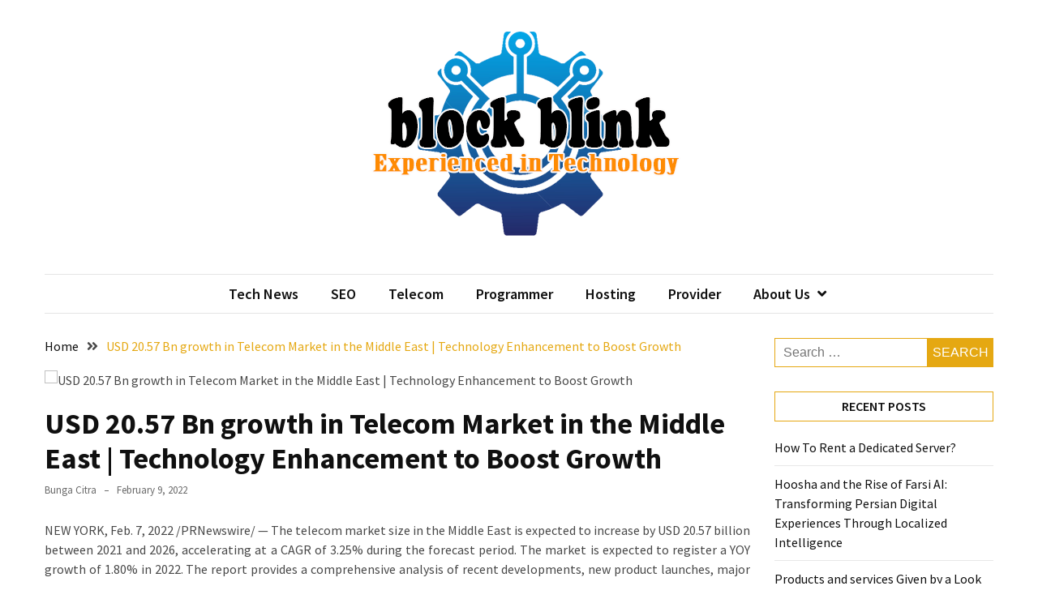

--- FILE ---
content_type: text/html; charset=UTF-8
request_url: https://blockblink.com/usd-20-57-bn-growth-in-telecom-market-in-the-middle-east-technology-enhancement-to-boost-growth.html
body_size: 16548
content:
<!doctype html>
<html lang="en-US">

<head>
  <meta charset="UTF-8">
  <meta name="viewport" content="width=device-width, initial-scale=1">
  <link rel="profile" href="https://gmpg.org/xfn/11">

  <title>USD 20.57 Bn growth in Telecom Market in the Middle East | Technology Enhancement to Boost Growth &#8211; block blink</title>
<meta name='robots' content='max-image-preview:large' />
<link rel='dns-prefetch' href='//fonts.googleapis.com' />
<link rel="alternate" type="application/rss+xml" title="block blink &raquo; Feed" href="https://blockblink.com/feed" />
<link rel="alternate" title="oEmbed (JSON)" type="application/json+oembed" href="https://blockblink.com/wp-json/oembed/1.0/embed?url=https%3A%2F%2Fblockblink.com%2Fusd-20-57-bn-growth-in-telecom-market-in-the-middle-east-technology-enhancement-to-boost-growth.html" />
<link rel="alternate" title="oEmbed (XML)" type="text/xml+oembed" href="https://blockblink.com/wp-json/oembed/1.0/embed?url=https%3A%2F%2Fblockblink.com%2Fusd-20-57-bn-growth-in-telecom-market-in-the-middle-east-technology-enhancement-to-boost-growth.html&#038;format=xml" />
<style id='wp-img-auto-sizes-contain-inline-css'>
img:is([sizes=auto i],[sizes^="auto," i]){contain-intrinsic-size:3000px 1500px}
/*# sourceURL=wp-img-auto-sizes-contain-inline-css */
</style>
<style id='wp-emoji-styles-inline-css'>

	img.wp-smiley, img.emoji {
		display: inline !important;
		border: none !important;
		box-shadow: none !important;
		height: 1em !important;
		width: 1em !important;
		margin: 0 0.07em !important;
		vertical-align: -0.1em !important;
		background: none !important;
		padding: 0 !important;
	}
/*# sourceURL=wp-emoji-styles-inline-css */
</style>
<style id='wp-block-library-inline-css'>
:root{--wp-block-synced-color:#7a00df;--wp-block-synced-color--rgb:122,0,223;--wp-bound-block-color:var(--wp-block-synced-color);--wp-editor-canvas-background:#ddd;--wp-admin-theme-color:#007cba;--wp-admin-theme-color--rgb:0,124,186;--wp-admin-theme-color-darker-10:#006ba1;--wp-admin-theme-color-darker-10--rgb:0,107,160.5;--wp-admin-theme-color-darker-20:#005a87;--wp-admin-theme-color-darker-20--rgb:0,90,135;--wp-admin-border-width-focus:2px}@media (min-resolution:192dpi){:root{--wp-admin-border-width-focus:1.5px}}.wp-element-button{cursor:pointer}:root .has-very-light-gray-background-color{background-color:#eee}:root .has-very-dark-gray-background-color{background-color:#313131}:root .has-very-light-gray-color{color:#eee}:root .has-very-dark-gray-color{color:#313131}:root .has-vivid-green-cyan-to-vivid-cyan-blue-gradient-background{background:linear-gradient(135deg,#00d084,#0693e3)}:root .has-purple-crush-gradient-background{background:linear-gradient(135deg,#34e2e4,#4721fb 50%,#ab1dfe)}:root .has-hazy-dawn-gradient-background{background:linear-gradient(135deg,#faaca8,#dad0ec)}:root .has-subdued-olive-gradient-background{background:linear-gradient(135deg,#fafae1,#67a671)}:root .has-atomic-cream-gradient-background{background:linear-gradient(135deg,#fdd79a,#004a59)}:root .has-nightshade-gradient-background{background:linear-gradient(135deg,#330968,#31cdcf)}:root .has-midnight-gradient-background{background:linear-gradient(135deg,#020381,#2874fc)}:root{--wp--preset--font-size--normal:16px;--wp--preset--font-size--huge:42px}.has-regular-font-size{font-size:1em}.has-larger-font-size{font-size:2.625em}.has-normal-font-size{font-size:var(--wp--preset--font-size--normal)}.has-huge-font-size{font-size:var(--wp--preset--font-size--huge)}.has-text-align-center{text-align:center}.has-text-align-left{text-align:left}.has-text-align-right{text-align:right}.has-fit-text{white-space:nowrap!important}#end-resizable-editor-section{display:none}.aligncenter{clear:both}.items-justified-left{justify-content:flex-start}.items-justified-center{justify-content:center}.items-justified-right{justify-content:flex-end}.items-justified-space-between{justify-content:space-between}.screen-reader-text{border:0;clip-path:inset(50%);height:1px;margin:-1px;overflow:hidden;padding:0;position:absolute;width:1px;word-wrap:normal!important}.screen-reader-text:focus{background-color:#ddd;clip-path:none;color:#444;display:block;font-size:1em;height:auto;left:5px;line-height:normal;padding:15px 23px 14px;text-decoration:none;top:5px;width:auto;z-index:100000}html :where(.has-border-color){border-style:solid}html :where([style*=border-top-color]){border-top-style:solid}html :where([style*=border-right-color]){border-right-style:solid}html :where([style*=border-bottom-color]){border-bottom-style:solid}html :where([style*=border-left-color]){border-left-style:solid}html :where([style*=border-width]){border-style:solid}html :where([style*=border-top-width]){border-top-style:solid}html :where([style*=border-right-width]){border-right-style:solid}html :where([style*=border-bottom-width]){border-bottom-style:solid}html :where([style*=border-left-width]){border-left-style:solid}html :where(img[class*=wp-image-]){height:auto;max-width:100%}:where(figure){margin:0 0 1em}html :where(.is-position-sticky){--wp-admin--admin-bar--position-offset:var(--wp-admin--admin-bar--height,0px)}@media screen and (max-width:600px){html :where(.is-position-sticky){--wp-admin--admin-bar--position-offset:0px}}

/*# sourceURL=wp-block-library-inline-css */
</style><style id='global-styles-inline-css'>
:root{--wp--preset--aspect-ratio--square: 1;--wp--preset--aspect-ratio--4-3: 4/3;--wp--preset--aspect-ratio--3-4: 3/4;--wp--preset--aspect-ratio--3-2: 3/2;--wp--preset--aspect-ratio--2-3: 2/3;--wp--preset--aspect-ratio--16-9: 16/9;--wp--preset--aspect-ratio--9-16: 9/16;--wp--preset--color--black: #000000;--wp--preset--color--cyan-bluish-gray: #abb8c3;--wp--preset--color--white: #ffffff;--wp--preset--color--pale-pink: #f78da7;--wp--preset--color--vivid-red: #cf2e2e;--wp--preset--color--luminous-vivid-orange: #ff6900;--wp--preset--color--luminous-vivid-amber: #fcb900;--wp--preset--color--light-green-cyan: #7bdcb5;--wp--preset--color--vivid-green-cyan: #00d084;--wp--preset--color--pale-cyan-blue: #8ed1fc;--wp--preset--color--vivid-cyan-blue: #0693e3;--wp--preset--color--vivid-purple: #9b51e0;--wp--preset--gradient--vivid-cyan-blue-to-vivid-purple: linear-gradient(135deg,rgb(6,147,227) 0%,rgb(155,81,224) 100%);--wp--preset--gradient--light-green-cyan-to-vivid-green-cyan: linear-gradient(135deg,rgb(122,220,180) 0%,rgb(0,208,130) 100%);--wp--preset--gradient--luminous-vivid-amber-to-luminous-vivid-orange: linear-gradient(135deg,rgb(252,185,0) 0%,rgb(255,105,0) 100%);--wp--preset--gradient--luminous-vivid-orange-to-vivid-red: linear-gradient(135deg,rgb(255,105,0) 0%,rgb(207,46,46) 100%);--wp--preset--gradient--very-light-gray-to-cyan-bluish-gray: linear-gradient(135deg,rgb(238,238,238) 0%,rgb(169,184,195) 100%);--wp--preset--gradient--cool-to-warm-spectrum: linear-gradient(135deg,rgb(74,234,220) 0%,rgb(151,120,209) 20%,rgb(207,42,186) 40%,rgb(238,44,130) 60%,rgb(251,105,98) 80%,rgb(254,248,76) 100%);--wp--preset--gradient--blush-light-purple: linear-gradient(135deg,rgb(255,206,236) 0%,rgb(152,150,240) 100%);--wp--preset--gradient--blush-bordeaux: linear-gradient(135deg,rgb(254,205,165) 0%,rgb(254,45,45) 50%,rgb(107,0,62) 100%);--wp--preset--gradient--luminous-dusk: linear-gradient(135deg,rgb(255,203,112) 0%,rgb(199,81,192) 50%,rgb(65,88,208) 100%);--wp--preset--gradient--pale-ocean: linear-gradient(135deg,rgb(255,245,203) 0%,rgb(182,227,212) 50%,rgb(51,167,181) 100%);--wp--preset--gradient--electric-grass: linear-gradient(135deg,rgb(202,248,128) 0%,rgb(113,206,126) 100%);--wp--preset--gradient--midnight: linear-gradient(135deg,rgb(2,3,129) 0%,rgb(40,116,252) 100%);--wp--preset--font-size--small: 13px;--wp--preset--font-size--medium: 20px;--wp--preset--font-size--large: 36px;--wp--preset--font-size--x-large: 42px;--wp--preset--spacing--20: 0.44rem;--wp--preset--spacing--30: 0.67rem;--wp--preset--spacing--40: 1rem;--wp--preset--spacing--50: 1.5rem;--wp--preset--spacing--60: 2.25rem;--wp--preset--spacing--70: 3.38rem;--wp--preset--spacing--80: 5.06rem;--wp--preset--shadow--natural: 6px 6px 9px rgba(0, 0, 0, 0.2);--wp--preset--shadow--deep: 12px 12px 50px rgba(0, 0, 0, 0.4);--wp--preset--shadow--sharp: 6px 6px 0px rgba(0, 0, 0, 0.2);--wp--preset--shadow--outlined: 6px 6px 0px -3px rgb(255, 255, 255), 6px 6px rgb(0, 0, 0);--wp--preset--shadow--crisp: 6px 6px 0px rgb(0, 0, 0);}:where(.is-layout-flex){gap: 0.5em;}:where(.is-layout-grid){gap: 0.5em;}body .is-layout-flex{display: flex;}.is-layout-flex{flex-wrap: wrap;align-items: center;}.is-layout-flex > :is(*, div){margin: 0;}body .is-layout-grid{display: grid;}.is-layout-grid > :is(*, div){margin: 0;}:where(.wp-block-columns.is-layout-flex){gap: 2em;}:where(.wp-block-columns.is-layout-grid){gap: 2em;}:where(.wp-block-post-template.is-layout-flex){gap: 1.25em;}:where(.wp-block-post-template.is-layout-grid){gap: 1.25em;}.has-black-color{color: var(--wp--preset--color--black) !important;}.has-cyan-bluish-gray-color{color: var(--wp--preset--color--cyan-bluish-gray) !important;}.has-white-color{color: var(--wp--preset--color--white) !important;}.has-pale-pink-color{color: var(--wp--preset--color--pale-pink) !important;}.has-vivid-red-color{color: var(--wp--preset--color--vivid-red) !important;}.has-luminous-vivid-orange-color{color: var(--wp--preset--color--luminous-vivid-orange) !important;}.has-luminous-vivid-amber-color{color: var(--wp--preset--color--luminous-vivid-amber) !important;}.has-light-green-cyan-color{color: var(--wp--preset--color--light-green-cyan) !important;}.has-vivid-green-cyan-color{color: var(--wp--preset--color--vivid-green-cyan) !important;}.has-pale-cyan-blue-color{color: var(--wp--preset--color--pale-cyan-blue) !important;}.has-vivid-cyan-blue-color{color: var(--wp--preset--color--vivid-cyan-blue) !important;}.has-vivid-purple-color{color: var(--wp--preset--color--vivid-purple) !important;}.has-black-background-color{background-color: var(--wp--preset--color--black) !important;}.has-cyan-bluish-gray-background-color{background-color: var(--wp--preset--color--cyan-bluish-gray) !important;}.has-white-background-color{background-color: var(--wp--preset--color--white) !important;}.has-pale-pink-background-color{background-color: var(--wp--preset--color--pale-pink) !important;}.has-vivid-red-background-color{background-color: var(--wp--preset--color--vivid-red) !important;}.has-luminous-vivid-orange-background-color{background-color: var(--wp--preset--color--luminous-vivid-orange) !important;}.has-luminous-vivid-amber-background-color{background-color: var(--wp--preset--color--luminous-vivid-amber) !important;}.has-light-green-cyan-background-color{background-color: var(--wp--preset--color--light-green-cyan) !important;}.has-vivid-green-cyan-background-color{background-color: var(--wp--preset--color--vivid-green-cyan) !important;}.has-pale-cyan-blue-background-color{background-color: var(--wp--preset--color--pale-cyan-blue) !important;}.has-vivid-cyan-blue-background-color{background-color: var(--wp--preset--color--vivid-cyan-blue) !important;}.has-vivid-purple-background-color{background-color: var(--wp--preset--color--vivid-purple) !important;}.has-black-border-color{border-color: var(--wp--preset--color--black) !important;}.has-cyan-bluish-gray-border-color{border-color: var(--wp--preset--color--cyan-bluish-gray) !important;}.has-white-border-color{border-color: var(--wp--preset--color--white) !important;}.has-pale-pink-border-color{border-color: var(--wp--preset--color--pale-pink) !important;}.has-vivid-red-border-color{border-color: var(--wp--preset--color--vivid-red) !important;}.has-luminous-vivid-orange-border-color{border-color: var(--wp--preset--color--luminous-vivid-orange) !important;}.has-luminous-vivid-amber-border-color{border-color: var(--wp--preset--color--luminous-vivid-amber) !important;}.has-light-green-cyan-border-color{border-color: var(--wp--preset--color--light-green-cyan) !important;}.has-vivid-green-cyan-border-color{border-color: var(--wp--preset--color--vivid-green-cyan) !important;}.has-pale-cyan-blue-border-color{border-color: var(--wp--preset--color--pale-cyan-blue) !important;}.has-vivid-cyan-blue-border-color{border-color: var(--wp--preset--color--vivid-cyan-blue) !important;}.has-vivid-purple-border-color{border-color: var(--wp--preset--color--vivid-purple) !important;}.has-vivid-cyan-blue-to-vivid-purple-gradient-background{background: var(--wp--preset--gradient--vivid-cyan-blue-to-vivid-purple) !important;}.has-light-green-cyan-to-vivid-green-cyan-gradient-background{background: var(--wp--preset--gradient--light-green-cyan-to-vivid-green-cyan) !important;}.has-luminous-vivid-amber-to-luminous-vivid-orange-gradient-background{background: var(--wp--preset--gradient--luminous-vivid-amber-to-luminous-vivid-orange) !important;}.has-luminous-vivid-orange-to-vivid-red-gradient-background{background: var(--wp--preset--gradient--luminous-vivid-orange-to-vivid-red) !important;}.has-very-light-gray-to-cyan-bluish-gray-gradient-background{background: var(--wp--preset--gradient--very-light-gray-to-cyan-bluish-gray) !important;}.has-cool-to-warm-spectrum-gradient-background{background: var(--wp--preset--gradient--cool-to-warm-spectrum) !important;}.has-blush-light-purple-gradient-background{background: var(--wp--preset--gradient--blush-light-purple) !important;}.has-blush-bordeaux-gradient-background{background: var(--wp--preset--gradient--blush-bordeaux) !important;}.has-luminous-dusk-gradient-background{background: var(--wp--preset--gradient--luminous-dusk) !important;}.has-pale-ocean-gradient-background{background: var(--wp--preset--gradient--pale-ocean) !important;}.has-electric-grass-gradient-background{background: var(--wp--preset--gradient--electric-grass) !important;}.has-midnight-gradient-background{background: var(--wp--preset--gradient--midnight) !important;}.has-small-font-size{font-size: var(--wp--preset--font-size--small) !important;}.has-medium-font-size{font-size: var(--wp--preset--font-size--medium) !important;}.has-large-font-size{font-size: var(--wp--preset--font-size--large) !important;}.has-x-large-font-size{font-size: var(--wp--preset--font-size--x-large) !important;}
/*# sourceURL=global-styles-inline-css */
</style>

<style id='classic-theme-styles-inline-css'>
/*! This file is auto-generated */
.wp-block-button__link{color:#fff;background-color:#32373c;border-radius:9999px;box-shadow:none;text-decoration:none;padding:calc(.667em + 2px) calc(1.333em + 2px);font-size:1.125em}.wp-block-file__button{background:#32373c;color:#fff;text-decoration:none}
/*# sourceURL=/wp-includes/css/classic-themes.min.css */
</style>
<link rel='stylesheet' id='contact-form-7-css' href='https://blockblink.com/wp-content/plugins/contact-form-7/includes/css/styles.css?ver=6.1.4' media='all' />
<link rel='stylesheet' id='wfpc-admin-css-css' href='https://blockblink.com/wp-content/plugins/wp-forms-puzzle-captcha/assets/css/wfpc-puzzle-captcha.css?ver=6.9' media='all' />
<link rel='stylesheet' id='ez-toc-css' href='https://blockblink.com/wp-content/plugins/easy-table-of-contents/assets/css/screen.min.css?ver=2.0.80' media='all' />
<style id='ez-toc-inline-css'>
div#ez-toc-container .ez-toc-title {font-size: 120%;}div#ez-toc-container .ez-toc-title {font-weight: 500;}div#ez-toc-container ul li , div#ez-toc-container ul li a {font-size: 95%;}div#ez-toc-container ul li , div#ez-toc-container ul li a {font-weight: 500;}div#ez-toc-container nav ul ul li {font-size: 90%;}.ez-toc-box-title {font-weight: bold; margin-bottom: 10px; text-align: center; text-transform: uppercase; letter-spacing: 1px; color: #666; padding-bottom: 5px;position:absolute;top:-4%;left:5%;background-color: inherit;transition: top 0.3s ease;}.ez-toc-box-title.toc-closed {top:-25%;}
.ez-toc-container-direction {direction: ltr;}.ez-toc-counter ul{counter-reset: item ;}.ez-toc-counter nav ul li a::before {content: counters(item, '.', decimal) '. ';display: inline-block;counter-increment: item;flex-grow: 0;flex-shrink: 0;margin-right: .2em; float: left; }.ez-toc-widget-direction {direction: ltr;}.ez-toc-widget-container ul{counter-reset: item ;}.ez-toc-widget-container nav ul li a::before {content: counters(item, '.', decimal) '. ';display: inline-block;counter-increment: item;flex-grow: 0;flex-shrink: 0;margin-right: .2em; float: left; }
/*# sourceURL=ez-toc-inline-css */
</style>
<link rel='stylesheet' id='google-font-css' href='//fonts.googleapis.com/css2?family=Source+Sans+Pro%3Awght%40400%3B600%3B700&#038;display=swap&#038;ver=1.0.0' media='all' />
<link rel='stylesheet' id='font-awesome-css' href='https://blockblink.com/wp-content/themes/blockwp/candidthemes/assets/vendor/font-awesome/all.min.css?ver=1.0.0' media='all' />
<link rel='stylesheet' id='blockwp-style-css' href='https://blockblink.com/wp-content/themes/blockwp/style.css?ver=1.0.0' media='all' />
<style id='blockwp-style-inline-css'>
:root { 
               --primary-color: #e5a812; 
            }.site-header-topbar  { 
                background-color: #fff1ce; 
            }
/*# sourceURL=blockwp-style-inline-css */
</style>
<script src="https://blockblink.com/wp-includes/js/jquery/jquery.min.js?ver=3.7.1" id="jquery-core-js"></script>
<script src="https://blockblink.com/wp-includes/js/jquery/jquery-migrate.min.js?ver=3.4.1" id="jquery-migrate-js"></script>
<link rel="https://api.w.org/" href="https://blockblink.com/wp-json/" /><link rel="alternate" title="JSON" type="application/json" href="https://blockblink.com/wp-json/wp/v2/posts/1592" /><link rel="EditURI" type="application/rsd+xml" title="RSD" href="https://blockblink.com/xmlrpc.php?rsd" />
<meta name="generator" content="WordPress 6.9" />
<link rel="canonical" href="https://blockblink.com/usd-20-57-bn-growth-in-telecom-market-in-the-middle-east-technology-enhancement-to-boost-growth.html" />
<link rel='shortlink' href='https://blockblink.com/?p=1592' />
<!-- FIFU:meta:begin:image -->
<meta property="og:image" content="https://s.yimg.com/uu/api/res/1.2/b1.JV23CgafJb5xHv0ukug--~B/aD0yMjU7dz00MDA7YXBwaWQ9eXRhY2h5b24-/https://media.zenfs.com/en/prnewswire.com/6c3acd8b2c26aac7c08c491cbaca02bc" />
<!-- FIFU:meta:end:image --><!-- FIFU:meta:begin:twitter -->
<meta name="twitter:card" content="summary_large_image" />
<meta name="twitter:title" content="USD 20.57 Bn growth in Telecom Market in the Middle East | Technology Enhancement to Boost Growth" />
<meta name="twitter:description" content="" />
<meta name="twitter:image" content="https://s.yimg.com/uu/api/res/1.2/b1.JV23CgafJb5xHv0ukug--~B/aD0yMjU7dz00MDA7YXBwaWQ9eXRhY2h5b24-/https://media.zenfs.com/en/prnewswire.com/6c3acd8b2c26aac7c08c491cbaca02bc" />
<!-- FIFU:meta:end:twitter --><!-- HFCM by 99 Robots - Snippet # 1: Google Console -->
<meta name="google-site-verification" content="z3_MtdE8a5OLqEXDy21Or-dlZZCprUPv2BoxLqV79tU" />
<!-- /end HFCM by 99 Robots -->
<!-- HFCM by 99 Robots - Snippet # 2: GSC2 -->
<meta name="google-site-verification" content="xg-5jtAuzYKAMVV8r9m7kDSvRr9HqK2mWqvOrtFEI3g" />
<!-- /end HFCM by 99 Robots -->
<!-- HFCM by 99 Robots - Snippet # 3: Getlinko -->
<meta name="getlinko-verify-code" content="getlinko-verify-f1f2a5f976f47a9c09066dfd2e3e995df79489dc"/>
<!-- /end HFCM by 99 Robots -->
		<style type="text/css">
			.site-title,
			.site-description {
				position: absolute;
				clip: rect(1px, 1px, 1px, 1px);
			}

					</style>
<link rel="icon" href="https://blockblink.com/wp-content/uploads/2023/07/cropped-BlockBlink-1-32x32.png" sizes="32x32" />
<link rel="icon" href="https://blockblink.com/wp-content/uploads/2023/07/cropped-BlockBlink-1-192x192.png" sizes="192x192" />
<link rel="apple-touch-icon" href="https://blockblink.com/wp-content/uploads/2023/07/cropped-BlockBlink-1-180x180.png" />
<meta name="msapplication-TileImage" content="https://blockblink.com/wp-content/uploads/2023/07/cropped-BlockBlink-1-270x270.png" />

<!-- FIFU:jsonld:begin -->
<script type="application/ld+json">{"@context":"https://schema.org","@type":"BlogPosting","headline":"USD 20.57 Bn growth in Telecom Market in the Middle East | Technology Enhancement to Boost Growth","url":"https://blockblink.com/usd-20-57-bn-growth-in-telecom-market-in-the-middle-east-technology-enhancement-to-boost-growth.html","mainEntityOfPage":"https://blockblink.com/usd-20-57-bn-growth-in-telecom-market-in-the-middle-east-technology-enhancement-to-boost-growth.html","image":[{"@type":"ImageObject","url":"https://s.yimg.com/uu/api/res/1.2/b1.JV23CgafJb5xHv0ukug--~B/aD0yMjU7dz00MDA7YXBwaWQ9eXRhY2h5b24-/https://media.zenfs.com/en/prnewswire.com/6c3acd8b2c26aac7c08c491cbaca02bc"}],"datePublished":"2022-02-09T20:20:49+00:00","dateModified":"2022-02-09T20:20:49+00:00","author":{"@type":"Person","name":"Bunga Citra","url":"https://blockblink.com/author/bunga-citra"}}</script>
<!-- FIFU:jsonld:end -->
		<style id="wp-custom-css">
			p { text-align: justify; }		</style>
		<link rel="preload" as="image" href="https://s.yimg.com/uu/api/res/1.2/b1.JV23CgafJb5xHv0ukug--~B/aD0yMjU7dz00MDA7YXBwaWQ9eXRhY2h5b24-/https://media.zenfs.com/en/prnewswire.com/6c3acd8b2c26aac7c08c491cbaca02bc"><link rel="preload" as="image" href="https://i.ibb.co/tDYwnPZ/Tech-Gadg-Web-SEOimers-31.jpg"><link rel="preload" as="image" href="https://i.ibb.co/XZrQJR5/Tech-Gadg-Web-SEOimers-39.jpg"><link rel="preload" as="image" href="https://i.ibb.co/8MZB7YZ/Tech-Gadg-Web-SEOimers-19.jpg"></head>





<body class="wp-singular post-template-default single single-post postid-1592 single-format-standard wp-custom-logo wp-theme-blockwp ct-sticky-sidebar">
          <a class='skip-link screen-reader-text' href='#ct-content-area'>
            Skip to content        </a>
                    <header id='masthead' class='site-header'>
            
            <div id='offcanvas-sidebar' class='offcanvas-sidenav'>
                <button class='close-btn'><i class='fa fa-times'></i></button>
                                    <div class="default-widgets">
                        
		<div class="widget widget_recent_entries">
		<h2 class="widgettitle">Recent Posts</h2>
		<ul>
											<li>
					<a href="https://blockblink.com/how-to-rent-a-dedicated-server.html">How To Rent a Dedicated Server?</a>
									</li>
											<li>
					<a href="https://blockblink.com/hoosha-and-the-rise-of-farsi-ai-transforming-persian-digital-experiences-through-localized-intelligence.html">Hoosha and the Rise of Farsi AI: Transforming Persian Digital Experiences Through Localized Intelligence</a>
									</li>
											<li>
					<a href="https://blockblink.com/products-and-services-given-by-a-look-for-motor-optimization-enterprise.html">Products and services Given by a Look for Motor Optimization Enterprise</a>
									</li>
											<li>
					<a href="https://blockblink.com/information-interaction-engineering-ict-definition-positive-aspects-and-disadvantages.html">Information Interaction Engineering (ICT) &#8211; Definition, Positive aspects And Disadvantages</a>
									</li>
											<li>
					<a href="https://blockblink.com/resisting-and-developing-improve-what-leaders-ought-to-know.html">Resisting and Developing Improve &#8211; What Leaders Ought to Know</a>
									</li>
					</ul>

		</div>                        <div class="widget widget_categories">
                            <h2 class="widget-title">Most Used Categories</h2>
                            <ul>
                                	<li class="cat-item cat-item-10"><a href="https://blockblink.com/category/tech-news">Tech News</a> (512)
</li>
	<li class="cat-item cat-item-9"><a href="https://blockblink.com/category/seo">SEO</a> (503)
</li>
	<li class="cat-item cat-item-13"><a href="https://blockblink.com/category/hosting">Hosting</a> (492)
</li>
	<li class="cat-item cat-item-12"><a href="https://blockblink.com/category/programmer">Programmer</a> (486)
</li>
	<li class="cat-item cat-item-11"><a href="https://blockblink.com/category/telecom">Telecom</a> (482)
</li>
	<li class="cat-item cat-item-1"><a href="https://blockblink.com/category/provider">Provider</a> (271)
</li>
	<li class="cat-item cat-item-1425"><a href="https://blockblink.com/category/socmed">SocMed</a> (213)
</li>
	<li class="cat-item cat-item-1512"><a href="https://blockblink.com/category/business">Business</a> (27)
</li>
	<li class="cat-item cat-item-4886"><a href="https://blockblink.com/category/technology">Technology</a> (21)
</li>
	<li class="cat-item cat-item-1752"><a href="https://blockblink.com/category/design-development">Design &amp; Development</a> (11)
</li>
                            </ul>
                        </div>
                    </div>
                            </div>
                <div id='page' class='site'>
                <a class='skip-link screen-reader-text' href='#ct-content-area'>
            Skip to content        </a>
                    <header id='masthead' class='site-header'>
                    <div class="site-main-header-wrapper">

                    <div class="site-main-header">
                <div class="container">
                    <div class="row">
                                            <div class="col-sm-1-4 mbl-hide">
                                                    </div>
                                            <div class="col-sm-1-2">
                            <div class="site-branding">
                                <a href="https://blockblink.com/" class="custom-logo-link" rel="home"><img width="500" height="272" src="https://blockblink.com/wp-content/uploads/2023/11/cropped-Blockblinks.png" class="custom-logo" alt="block blink" decoding="async" fetchpriority="high" srcset="https://blockblink.com/wp-content/uploads/2023/11/cropped-Blockblinks.png 500w, https://blockblink.com/wp-content/uploads/2023/11/cropped-Blockblinks-300x163.png 300w" sizes="(max-width: 500px) 100vw, 500px" /></a>                                    <p class="site-title"><a href="https://blockblink.com/" rel="home">block blink</a></p>
                                                                    <p class="site-description">Experienced in technology</p>
                                                            </div><!-- .site-branding -->
                        </div>
                                            <div class="col-sm-1-4 text-right mbl-hide">
                                                    </div>
                                        </div>
                </div>
            </div> <!-- .main-header -->
            <div class="menu-wrapper">
            <div class="container">
                <div class="container-inner" id="ct-menu-container">
                                    <div class="ct-mobile-top-menu-wrapper">
                                                <div class="menu-toggle-wrapper text-right">

                            <button class="menu-toggle" id="ct-menu-toggle" aria-controls="primary-menu" aria-expanded="false">
                                <i class="fas fa-bars"></i>
                            </button>
                        </div>
                                        </div>
                                    <nav id="site-navigation" class="main-navigation">
                        <ul id="primary-menu" class="menu"><li id="menu-item-8013" class="menu-item menu-item-type-taxonomy menu-item-object-category menu-item-8013"><a href="https://blockblink.com/category/tech-news">Tech News</a></li>
<li id="menu-item-47" class="menu-item menu-item-type-taxonomy menu-item-object-category menu-item-47"><a href="https://blockblink.com/category/seo">SEO</a></li>
<li id="menu-item-49" class="menu-item menu-item-type-taxonomy menu-item-object-category current-post-ancestor current-menu-parent current-post-parent menu-item-49"><a href="https://blockblink.com/category/telecom">Telecom</a></li>
<li id="menu-item-50" class="menu-item menu-item-type-taxonomy menu-item-object-category menu-item-50"><a href="https://blockblink.com/category/programmer">Programmer</a></li>
<li id="menu-item-51" class="menu-item menu-item-type-taxonomy menu-item-object-category menu-item-51"><a href="https://blockblink.com/category/hosting">Hosting</a></li>
<li id="menu-item-8011" class="menu-item menu-item-type-taxonomy menu-item-object-category menu-item-8011"><a href="https://blockblink.com/category/provider">Provider</a></li>
<li id="menu-item-31" class="menu-item menu-item-type-post_type menu-item-object-page menu-item-has-children menu-item-31"><a href="https://blockblink.com/about-us">About Us</a>
<ul class="sub-menu">
	<li id="menu-item-32" class="menu-item menu-item-type-post_type menu-item-object-page menu-item-32"><a href="https://blockblink.com/advertise-here">Advertise Here</a></li>
	<li id="menu-item-33" class="menu-item menu-item-type-post_type menu-item-object-page menu-item-33"><a href="https://blockblink.com/contact-us">Contact Us</a></li>
	<li id="menu-item-34" class="menu-item menu-item-type-post_type menu-item-object-page menu-item-34"><a href="https://blockblink.com/privacy-policy">Privacy Policy</a></li>
	<li id="menu-item-35" class="menu-item menu-item-type-post_type menu-item-object-page menu-item-35"><a href="https://blockblink.com/sitemap">Sitemap</a></li>
</ul>
</li>
<li class="nav-item ct-nav-item"><a class="nav-link close_nav" href="#"><i class="fa fa-times"></i></a></li></ul>                    </nav><!-- #site-navigation -->
                    
                </div>
            </div>
        </div> <!-- .menu-wrapper -->
            </div> <!-- .site-main-header-wrapper -->
            </header><!-- #masthead -->
        
  <div id="ct-content-area" class="ct-site-content-wrapper ct-right-sidebar ct-enable-underline"><div class="ct-inner-content-area">
	<div class="container">
		<div class="row">

			<main id="primary" class="site-main col-sm-2-3 col-lg-3-4">

				
<article id="post-1592" class="post-1592 post type-post status-publish format-standard has-post-thumbnail hentry category-telecom tag-boost tag-east tag-enhancement tag-growth tag-market tag-middle tag-technology tag-telecom tag-usd">
	<div class="card-item card-media-aside">
		                <div class="blockwp-breadcrumb-wrapper">
                    <div class='breadcrumbs init-animate clearfix'><div id='blockwp-breadcrumbs' class='clearfix'><div role="navigation" aria-label="Breadcrumbs" class="breadcrumb-trail breadcrumbs" itemprop="breadcrumb"><ul class="trail-items" itemscope itemtype="http://schema.org/BreadcrumbList"><meta name="numberOfItems" content="2" /><meta name="itemListOrder" content="Ascending" /><li itemprop="itemListElement" itemscope itemtype="http://schema.org/ListItem" class="trail-item trail-begin"><a href="https://blockblink.com" rel="home" itemprop="item"><span itemprop="name">Home</span></a><meta itemprop="position" content="1" /></li><li itemprop="itemListElement" itemscope itemtype="http://schema.org/ListItem" class="trail-item trail-end"><a href="https://blockblink.com/usd-20-57-bn-growth-in-telecom-market-in-the-middle-east-technology-enhancement-to-boost-growth.html" itemprop="item"><span itemprop="name">USD 20.57 Bn growth in Telecom Market in the Middle East | Technology Enhancement to Boost Growth</span></a><meta itemprop="position" content="2" /></li></ul></div></div></div>                </div>

				<div class="post-thumbnail">
					<img post-id="1592" fifu-featured="1" src="https://s.yimg.com/uu/api/res/1.2/b1.JV23CgafJb5xHv0ukug--~B/aD0yMjU7dz00MDA7YXBwaWQ9eXRhY2h5b24-/https://media.zenfs.com/en/prnewswire.com/6c3acd8b2c26aac7c08c491cbaca02bc" class="attachment-post-thumbnail size-post-thumbnail wp-post-image" alt="USD 20.57 Bn growth in Telecom Market in the Middle East | Technology Enhancement to Boost Growth" title="USD 20.57 Bn growth in Telecom Market in the Middle East | Technology Enhancement to Boost Growth" title="USD 20.57 Bn growth in Telecom Market in the Middle East | Technology Enhancement to Boost Growth" decoding="async" />				</div><!-- .post-thumbnail -->

					<div class="card-body">
			<header class="entry-header">
				<h1 class="entry-title">USD 20.57 Bn growth in Telecom Market in the Middle East | Technology Enhancement to Boost Growth</h1>					<div class="entry-meta">
						<span class="byline"> <span class="author vcard"><a class="url fn n" href="https://blockblink.com/author/bunga-citra">Bunga Citra</a></span></span><span class="posted-on"><a href="https://blockblink.com/usd-20-57-bn-growth-in-telecom-market-in-the-middle-east-technology-enhancement-to-boost-growth.html" rel="bookmark"><time class="entry-date published updated" datetime="2022-02-09T20:20:49+00:00">February 9, 2022</time></a></span>					</div><!-- .entry-meta -->
							</header><!-- .entry-header -->
			<div class="entry-content">
				<div>
<p><span class="xn-location">NEW YORK</span>, <span class="xn-chron">Feb. 7, 2022</span> /PRNewswire/ &#8212; The telecom market size in the <span class="xn-location">Middle East</span> is expected to increase by <span class="xn-money">USD 20.57 billion</span> between 2021 and 2026, accelerating at a CAGR of 3.25% during the forecast period. The market is expected to register a YOY growth of 1.80% in 2022. The report provides a comprehensive analysis of recent developments, new product launches, major revenue-generating segments, and market behavior across geographies.</p>
<figure class="caas-figure">
<div class="caas-figure-with-pb" style="max-height: 225px">
<div>
<div class="caas-img-container caas-img-loader" style="padding-bottom:56%;"><a rel="nofollow noopener" target="_blank" class="link" href="https://mma.prnewswire.com/media/1740482/IRTNTR71970.html" title="" data-ylk=""><img decoding="async" class="caas-img caas-lazy" alt="Attractive Opportunities with Telecom Market in Middle East by Transmission and Geography - Forecast and Analysis 2022-2026" src="https://s.yimg.com/ny/api/res/1.2/UXwMNmbPDvyQlOyje1TFcQ--/YXBwaWQ9aGlnaGxhbmRlcjt3PTcwNTtoPTM5Nw--/https://s.yimg.com/uu/api/res/1.2/b1.JV23CgafJb5xHv0ukug--~B/aD0yMjU7dz00MDA7YXBwaWQ9eXRhY2h5b24-/https://media.zenfs.com/en/prnewswire.com/6c3acd8b2c26aac7c08c491cbaca02bc"/><noscript><img decoding="async" alt="Attractive Opportunities with Telecom Market in Middle East by Transmission and Geography - Forecast and Analysis 2022-2026" src="https://s.yimg.com/ny/api/res/1.2/UXwMNmbPDvyQlOyje1TFcQ--/YXBwaWQ9aGlnaGxhbmRlcjt3PTcwNTtoPTM5Nw--/https://s.yimg.com/uu/api/res/1.2/b1.JV23CgafJb5xHv0ukug--~B/aD0yMjU7dz00MDA7YXBwaWQ9eXRhY2h5b24-/https://media.zenfs.com/en/prnewswire.com/6c3acd8b2c26aac7c08c491cbaca02bc" class="caas-img"/></noscript></a></div>
</div>
</div>
<p><figcaption class="caption-collapse">Attractive Opportunities with Telecom Market in Middle East by Transmission and Geography &#8211; Forecast and Analysis 2022-2026</figcaption></p>
</figure>
<p>Get a detailed analysis of the exact growth variance, market size, and YOY growth rates by buying our full report.<br /><b><u><a rel="nofollow noopener" target="_blank" href="https://www.technavio.com/talk-to-us?report=IRTNTR71970&amp;type=sample&amp;rfs=epd&amp;src=report&amp;utm_source=prnewswire&amp;utm_medium=pressrelease&amp;utm_campaign=T41_DS_wk6_2022_004_rfs1&amp;utm_content=IRTNTR71970" data-ylk="slk:Download a Free Sample" class="link ">Download a Free Sample</a></u></b> before purchasing</p>
<p><b>Telecom Market in <span class="xn-location">Middle East</span>: Growth Drivers</b></p>
<p>The report identifies technology enhancement as one of the major factors driving the growth of the market. Technological advances in the telecom industry are helping businesses to reevaluate and reorganize their operations to compete in the market. For example, telecom companies are leveraging digital media channels to boost customer satisfaction and revenue. The adoption of the latest technologies is also enabling telecom service providers to track clients&#8217; requirements and provide better services. Such developments are crucial in driving the growth of the market.</p>
<p>In addition, increase in global mobile data traffic and bandwidth requirements and growing investments in smart city projects will further accelerate the growth of the market. However, compatibility issues, rise in network attacks and online security threats, and data privacy and security concerns will reduce the growth potential in the market.</p>
<p><b>Telecom Market in <span class="xn-location">Middle East</span>: Segmentation Analysis</b></p>
<p>The <b><u><a rel="nofollow noopener" target="_blank" href="https://www.technavio.com/report/telecom-market-industry-in-middle-east-analysis?utm_source=prnewswire&amp;utm_medium=pressrelease&amp;utm_campaign=T41_DS_wk6_2022_004_report&amp;utm_content=IRTNTR71970" data-ylk="slk:Telecom Market in Middle East" class="link ">Telecom Market in <span class="xn-location">Middle East</span></a></u></b> is segmented by transmission (wireless transmission and wireline transmission) and geography (<span class="xn-location">Saudi Arabia</span>, UAE, and the Rest of <span class="xn-location">Middle East</span>).</p>
<p>By transmission, the wireless transmission segment is expected to create significant revenue in the market during the forecast period. The rising demand for faster and more dependable communication technologies is driving the growth of the segment. In addition, the increasing deployment of 4G services and rising investments in 5G technologies will further fuel the growth of the segment.</p>
<p><button class="link caas-button collapse-button" aria-label="" title="" data-ylk="elm:readmore;slk:Story continues">Story continues</button></p>
<p>This report also presents a detailed picture of the market growth across countries such as <span class="xn-location">Saudi Arabia</span>, UAE, and the Rest of <span class="xn-location">Middle East</span> by the way of study, synthesis, and summation of data from multiple sources by an analysis of key parameters</p>
<p><b><u><a rel="nofollow noopener" target="_blank" href="https://www.technavio.com/talk-to-us?report=IRTNTR71970&amp;type=sample&amp;rfs=epd&amp;src=report&amp;utm_source=prnewswire&amp;utm_medium=pressrelease&amp;utm_campaign=T41_DS_wk6_2022_004_rfs2&amp;utm_content=IRTNTR71970" data-ylk="slk:Download a Free Sample" class="link ">Download a Free Sample</a></u></b> to identify key revenue-generating segments, regions, and other factors influencing the market growth.</p>
<p><b>Telecom Market in <span class="xn-location">Middle East</span>: Companies Mentioned</b></p>
<p>The market is fragmented due to the presence of a number of regional and international players. Vendors are focusing on adopting various organic and inorganic strategies to stay competitive in the market. Technavio has identified Bahrain Telecommunications Co., Emirates Integrated Telecommunications Co., ETISALAT GROUP, Oman Telecommunications Co., Ooredoo Group, Orange SA, Saudi Telecom Co., VEON Ltd., Vodafone Group Plc, and Zain Group as key players based on their customer base, experience, product portfolio, geographical presence, R&amp;D expenses, revenues, and volumes.</p>
<p><b>Bahrain Telecommunications Co.:</b> The company offers telecom services such as fixed and wireless telecommunication services.</p>
<p><b>Emirates Integrated Telecommunications Co.:</b> The company offers telecom services such as fixed and mobile telephony, and broadband connectivity services.</p>
<p><b>ETISALAT GROUP:</b> The company offers telecom services such as Business First Plus and Business Xtreme.</p>
<p><b>Oman Telecommunications Co.:</b> The company offers telecom services such as Hayyak.</p>
<p><b>Ooredoo Group:</b> The company offers telecom services such as landline, mobile, cable television, and Internet connection service.</p>
<p><b><i><u><a rel="nofollow noopener" target="_blank" href="https://live.technavio.com/direct_payment_lite?link=OTIxNTU%3D&amp;sku=IRTNTR71970&amp;utm_source=prnewswire&amp;utm_medium=pressrelease&amp;utm_campaign=T41_DS_wk6_2022_004_subscription&amp;utm_content=IRTNTR71970" data-ylk="slk:Subscribe to our &quot;Lite Plan&quot; billed annually at USD 3000" class="link ">Subscribe to our &#8220;Lite Plan&#8221; billed annually at <span class="xn-money">USD 3000</span></a></u></i></b><b><i> to join a community, who are eligible to view 3 reports monthly and download 3 reports annually.</i></b></p>
<p><b>Related Reports:<br /><u><a rel="nofollow noopener" target="_blank" href="https://www.technavio.com/talk-to-us?report=IRTNTR72019&amp;type=sample&amp;rfs=epd&amp;src=report&amp;utm_source=prnewswire&amp;utm_medium=pressrelease&amp;utm_campaign=T41_DS_wk6_2022_004_rfs_rr1&amp;utm_content=IRTNTR71970" data-ylk="slk:Network Function Virtualization Market by End-user and Geography - Forecast and Analysis 2021-2025" class="link ">Network Function Virtualization Market by End-user and Geography &#8211; Forecast and Analysis 2021-2025</a></u></b></p>
<p><b><u><a rel="nofollow noopener" target="_blank" href="https://www.technavio.com/talk-to-us?report=IRTNTR71475&amp;type=sample&amp;rfs=epd&amp;src=report&amp;utm_source=prnewswire&amp;utm_medium=pressrelease&amp;utm_campaign=T41_DS_wk6_2022_004_rfs_rr2&amp;utm_content=IRTNTR71970" data-ylk="slk:Telecom Expense Management Software Market by Deployment and Geography - Forecast and Analysis 2021-2025" class="link ">Telecom Expense Management Software Market by Deployment and Geography &#8211; Forecast and Analysis 2021-2025</a></u></b></p>
<div class="caas-table">
<table>
<tbody>
<tr class="">
<td style="BORDER-TOP:1pt;BORDER-RIGHT:1pt;VERTICAL-ALIGN:BOTTOM;BORDER-BOTTOM:1pt;TEXT-ALIGN:CENTER;PADDING-LEFT:0.50em;BORDER-LEFT:1pt;PADDING-RIGHT:0.50em;" colspan="2">
<p><span><b>Telecom Market in Middle East Scope</b></span></p>
</td>
</tr>
<tr class="">
<td style="VERTICAL-ALIGN:BOTTOM;PADDING-LEFT:0.50em;PADDING-RIGHT:0.50em;">
<p><span>Report Coverage</span></p>
</td>
<td style="VERTICAL-ALIGN:BOTTOM;PADDING-LEFT:0.50em;BORDER-LEFT:1pt;PADDING-RIGHT:0.50em;">
<p><span>Details</span></p>
</td>
</tr>
<tr class="">
<td style="BORDER-TOP:1pt;VERTICAL-ALIGN:BOTTOM;PADDING-LEFT:0.50em;PADDING-RIGHT:0.50em;">
<p><span>Page number</span></p>
</td>
<td style="BORDER-TOP:1pt;VERTICAL-ALIGN:BOTTOM;PADDING-LEFT:0.50em;BORDER-LEFT:1pt;PADDING-RIGHT:0.50em;">
<p><span>120</span></p>
</td>
</tr>
<tr class="">
<td style="BORDER-TOP:1pt;VERTICAL-ALIGN:BOTTOM;PADDING-LEFT:0.50em;PADDING-RIGHT:0.50em;">
<p><span>Base year</span></p>
</td>
<td style="BORDER-TOP:1pt;VERTICAL-ALIGN:BOTTOM;PADDING-LEFT:0.50em;BORDER-LEFT:1pt;PADDING-RIGHT:0.50em;">
<p><span>2021</span></p>
</td>
</tr>
<tr class="">
<td style="BORDER-TOP:1pt;VERTICAL-ALIGN:BOTTOM;PADDING-LEFT:0.50em;PADDING-RIGHT:0.50em;">
<p><span>Forecast period</span></p>
</td>
<td style="BORDER-TOP:1pt;VERTICAL-ALIGN:BOTTOM;PADDING-LEFT:0.50em;BORDER-LEFT:1pt;PADDING-RIGHT:0.50em;">
<p><span>2022-2026</span></p>
</td>
</tr>
<tr class="">
<td style="BORDER-TOP:1pt;VERTICAL-ALIGN:BOTTOM;PADDING-LEFT:0.50em;PADDING-RIGHT:0.50em;">
<p><span>Growth momentum &amp; CAGR</span></p>
</td>
<td style="BORDER-TOP:1pt;VERTICAL-ALIGN:BOTTOM;PADDING-LEFT:0.50em;BORDER-LEFT:1pt;PADDING-RIGHT:0.50em;">
<p><span>Accelerate at a CAGR of 3.25%</span></p>
</td>
</tr>
<tr class="">
<td style="BORDER-TOP:1pt;VERTICAL-ALIGN:BOTTOM;PADDING-LEFT:0.50em;PADDING-RIGHT:0.50em;">
<p><span>Market growth 2022-2026</span></p>
</td>
<td style="BORDER-TOP:1pt;VERTICAL-ALIGN:BOTTOM;PADDING-LEFT:0.50em;BORDER-LEFT:1pt;PADDING-RIGHT:0.50em;">
<p><span>USD 20.57 billion</span></p>
</td>
</tr>
<tr class="">
<td style="BORDER-TOP:1pt;VERTICAL-ALIGN:BOTTOM;PADDING-LEFT:0.50em;PADDING-RIGHT:0.50em;">
<p><span>Market structure</span></p>
</td>
<td style="BORDER-TOP:1pt;VERTICAL-ALIGN:BOTTOM;PADDING-LEFT:0.50em;BORDER-LEFT:1pt;PADDING-RIGHT:0.50em;">
<p><span>Fragmented</span></p>
</td>
</tr>
<tr class="">
<td style="BORDER-TOP:1pt;VERTICAL-ALIGN:BOTTOM;PADDING-LEFT:0.50em;PADDING-RIGHT:0.50em;">
<p><span>YoY growth (%)</span></p>
</td>
<td style="BORDER-TOP:1pt;VERTICAL-ALIGN:BOTTOM;PADDING-LEFT:0.50em;BORDER-LEFT:1pt;PADDING-RIGHT:0.50em;">
<p><span>1.80</span></p>
</td>
</tr>
<tr class="">
<td style="BORDER-TOP:1pt;VERTICAL-ALIGN:BOTTOM;PADDING-LEFT:0.50em;PADDING-RIGHT:0.50em;">
<p><span>Regional analysis</span></p>
</td>
<td style="BORDER-TOP:1pt;VERTICAL-ALIGN:BOTTOM;PADDING-LEFT:0.50em;BORDER-LEFT:1pt;PADDING-RIGHT:0.50em;">
<p><span>Saudi Arabia, UAE, and the Rest of Middle East</span></p>
</td>
</tr>
<tr class="">
<td style="BORDER-TOP:1pt;VERTICAL-ALIGN:BOTTOM;PADDING-LEFT:0.50em;PADDING-RIGHT:0.50em;">
<p><span>Performing market contribution</span></p>
</td>
<td style="BORDER-TOP:1pt;VERTICAL-ALIGN:BOTTOM;PADDING-LEFT:0.50em;BORDER-LEFT:1pt;PADDING-RIGHT:0.50em;">
<p><span>UAE at 39%</span></p>
</td>
</tr>
<tr class="">
<td style="BORDER-TOP:1pt;VERTICAL-ALIGN:BOTTOM;PADDING-LEFT:0.50em;PADDING-RIGHT:0.50em;">
<p><span>Key consumer countries</span></p>
</td>
<td style="BORDER-TOP:1pt;VERTICAL-ALIGN:BOTTOM;PADDING-LEFT:0.50em;BORDER-LEFT:1pt;PADDING-RIGHT:0.50em;">
<p><span>Saudi Arabia</span></p>
</td>
</tr>
<tr class="">
<td style="BORDER-TOP:1pt;VERTICAL-ALIGN:BOTTOM;PADDING-LEFT:0.50em;PADDING-RIGHT:0.50em;">
<p><span>Competitive landscape</span></p>
</td>
<td style="BORDER-TOP:1pt;VERTICAL-ALIGN:BOTTOM;PADDING-LEFT:0.50em;BORDER-LEFT:1pt;PADDING-RIGHT:0.50em;">
<p><span>Leading companies, competitive strategies, consumer engagement scope</span></p>
</td>
</tr>
<tr class="">
<td style="BORDER-TOP:1pt;VERTICAL-ALIGN:MIDDLE;PADDING-LEFT:0.50em;PADDING-RIGHT:0.50em;">
<p><span>Companies profiled</span></p>
</td>
<td style="BORDER-TOP:1pt;VERTICAL-ALIGN:BOTTOM;PADDING-LEFT:0.50em;BORDER-LEFT:1pt;PADDING-RIGHT:0.50em;">
<p><span>Bahrain Telecommunications Co., Emirates Integrated Telecommunications Co., ETISALAT GROUP, Oman Telecommunications Co., Ooredoo Group, Orange SA, Saudi Telecom Co., VEON Ltd., Vodafone Group Plc, and Zain Group</span></p>
</td>
</tr>
<tr class="">
<td style="BORDER-TOP:1pt;VERTICAL-ALIGN:MIDDLE;PADDING-LEFT:0.50em;PADDING-RIGHT:0.50em;">
<p><span>Market Dynamics</span></p>
</td>
<td style="BORDER-TOP:1pt;VERTICAL-ALIGN:BOTTOM;PADDING-LEFT:0.50em;BORDER-LEFT:1pt;PADDING-RIGHT:0.50em;">
<p><span>Parent market analysis, Market growth inducers and obstacles, Fast-growing and slow-growing segment analysis, COVID-19 impact and future consumer dynamics, market condition analysis for the forecast period, </span></p>
</td>
</tr>
<tr class="">
<td style="BORDER-TOP:1pt;VERTICAL-ALIGN:MIDDLE;PADDING-LEFT:0.50em;PADDING-RIGHT:0.50em;">
<p><span>Customization purview</span></p>
</td>
<td style="BORDER-TOP:1pt;VERTICAL-ALIGN:BOTTOM;PADDING-LEFT:0.50em;BORDER-LEFT:1pt;PADDING-RIGHT:0.50em;">
<p><span>If our report has not included the data that you are looking for, you can reach out to our analysts and get segments customized.</span></p>
</td>
</tr>
</tbody>
</table>
</div>
<p><b>About Us</b><br />Technavio is a leading global technology research and advisory company. Their research and analysis focuses on emerging market trends and provides actionable insights to help businesses identify market opportunities and develop effective strategies to optimize their market positions. With over 500 specialized analysts, Technavio&#8217;s report library consists of more than 17,000 reports and counting, covering 800 technologies, spanning across 50 countries. Their client base consists of enterprises of all sizes, including more than 100 Fortune 500 companies. This growing client base relies on Technavio&#8217;s comprehensive coverage, extensive research, and actionable market insights to identify opportunities in existing and potential markets and assess their competitive positions within changing market scenarios.</p>
<p><b>Contact</b><br />Technavio Research<br /><span class="xn-person">Jesse Maida</span><br />Media &amp; Marketing Executive<br />US: +1 844 364 1100<br />UK: +44 203 893 3200<br />Email: <u><a href="/cdn-cgi/l/email-protection" class="__cf_email__" data-cfemail="fb969e9f929abb8f9e9893959a8d9294d5989496">[email&#160;protected]</a></u><br />Website: <u><a rel="nofollow noopener" target="_blank" href="https://www.technavio.com/?utm_source=pressrelease&amp;utm_medium=bw&amp;utm_campaign=t35_week05_2020_cotact_us&amp;utm_content=IRTNTR71970" data-ylk="slk:www.technavio.com/" class="link ">www.technavio.com/</a></u></p>
<figure class="caas-figure">
<div class="caas-figure-with-pb" style="max-height: 400px">
<div>
<div class="caas-img-container caas-img-loader" style="padding-bottom:100%;"><a rel="nofollow noopener" target="_blank" class="link" href="https://mma.prnewswire.com/media/1441766/Technavio_Logo.html" title="" data-ylk=""><img decoding="async" class="caas-img caas-lazy" alt="Technavio (PRNewsfoto/Technavio)" src="https://s.yimg.com/ny/api/res/1.2/0liQ8mpVdN9p8TwXniowpQ--/YXBwaWQ9aGlnaGxhbmRlcjt3PTcwNTtoPTcwNQ--/https://s.yimg.com/uu/api/res/1.2/YuhnROlPiVG.gY8nQZJJlA--~B/aD00MDA7dz00MDA7YXBwaWQ9eXRhY2h5b24-/https://media.zenfs.com/en/prnewswire.com/9a1f52fd409007e8476f0f8ed1044916"/><noscript><img decoding="async" alt="Technavio (PRNewsfoto/Technavio)" src="https://s.yimg.com/ny/api/res/1.2/0liQ8mpVdN9p8TwXniowpQ--/YXBwaWQ9aGlnaGxhbmRlcjt3PTcwNTtoPTcwNQ--/https://s.yimg.com/uu/api/res/1.2/YuhnROlPiVG.gY8nQZJJlA--~B/aD00MDA7dz00MDA7YXBwaWQ9eXRhY2h5b24-/https://media.zenfs.com/en/prnewswire.com/9a1f52fd409007e8476f0f8ed1044916" class="caas-img"/></noscript></a></div>
</div>
</div>
<p><figcaption class="caption-collapse">Technavio (PRNewsfoto/Technavio)</figcaption></p>
</figure>
<figure class="caas-figure">
<div class="caas-img-container caas-img-loader" style="height:16px;width:100%;"><img decoding="async" class="caas-img caas-lazy has-preview has-width" alt="Cision" src="https://s.yimg.com/ny/api/res/1.2/DiycWBxgWHvqF7dsrFjILg--/YXBwaWQ9aGlnaGxhbmRlcjt3PTM2O2g9MzY-/https://s.yimg.com/uu/api/res/1.2/qWYvdG4W9QK68xT4183rfQ--~B/aD0xNjt3PTE2O2FwcGlkPXl0YWNoeW9u/https://media.zenfs.com/en/prnewswire.com/297719ec5ba22a27f9cba763f68d8933" height="16" width="16"/><noscript><img decoding="async" alt="Cision" src="https://s.yimg.com/ny/api/res/1.2/DiycWBxgWHvqF7dsrFjILg--/YXBwaWQ9aGlnaGxhbmRlcjt3PTM2O2g9MzY-/https://s.yimg.com/uu/api/res/1.2/qWYvdG4W9QK68xT4183rfQ--~B/aD0xNjt3PTE2O2FwcGlkPXl0YWNoeW9u/https://media.zenfs.com/en/prnewswire.com/297719ec5ba22a27f9cba763f68d8933" height="16" width="16" class="caas-img has-width"/></noscript></div>
<p><figcaption class="caption-collapse">Cision</figcaption></p>
</figure>
<p>View original content to download multimedia:<a rel="nofollow noopener" target="_blank" href="https://www.prnewswire.com/news-releases/usd-20-57-bn-growth-in-telecom-market-in-the-middle-east--technology-enhancement-to-boost-growth--technavio-301475692.html" data-ylk="slk:https://www.prnewswire.com/news-releases/usd-20-57-bn-growth-in-telecom-market-in-the-middle-east--technology-enhancement-to-boost-growth--technavio-301475692.html" class="link ">https://www.prnewswire.com/news-releases/usd-20-57-bn-growth-in-telecom-market-in-the-middle-east&#8211;technology-enhancement-to-boost-growth&#8211;technavio-301475692.html</a></p>
<p>SOURCE Technavio</p>
</div>
<p>https://finance.yahoo.com/news/usd-20-57-bn-growth-150000922.html</p>
			</div><!-- .entry-content -->
							<footer class="entry-footer">
					<span class="tags-links"><i class="fa fa-folder-open"></i> <a href="https://blockblink.com/tag/boost" rel="tag">Boost</a>, <a href="https://blockblink.com/tag/east" rel="tag">East</a>, <a href="https://blockblink.com/tag/enhancement" rel="tag">Enhancement</a>, <a href="https://blockblink.com/tag/growth" rel="tag">Growth</a>, <a href="https://blockblink.com/tag/market" rel="tag">Market</a>, <a href="https://blockblink.com/tag/middle" rel="tag">Middle</a>, <a href="https://blockblink.com/tag/technology" rel="tag">Technology</a>, <a href="https://blockblink.com/tag/telecom" rel="tag">Telecom</a>, <a href="https://blockblink.com/tag/usd" rel="tag">USD</a></span>				</footer><!-- .entry-footer -->
					</div>

	</div> <!-- .card-item -->
</article><!-- #post-1592 -->
	<nav class="navigation post-navigation" aria-label="Posts">
		<h2 class="screen-reader-text">Post navigation</h2>
		<div class="nav-links"><div class="nav-previous"><a href="https://blockblink.com/deepmind-says-its-new-ai-coding-engine-is-as-good-as-an-average-human-programmer.html" rel="prev"><span class="nav-subtitle">Previous:</span> <span class="nav-title">DeepMind says its new AI coding engine is as good as an average human programmer</span></a></div><div class="nav-next"><a href="https://blockblink.com/how-to-improve-seo-results-with-ai-based-search-engine-modeling.html" rel="next"><span class="nav-subtitle">Next:</span> <span class="nav-title">How To Improve SEO Results With AI-Based Search Engine Modeling</span></a></div></div>
	</nav>                <div class="related-posts">
                                            <h2>
                            Related Posts                        </h2>
                    
                                            <div class="rel-post-list">
                            <div class="row">
                                                                    <div class="col-sm-1-3 rel-post-wrap">
                                                                                    <div class="img-wrapper">
                                                <a href="https://blockblink.com/information-interaction-engineering-ict-definition-positive-aspects-and-disadvantages.html">
                                                    <img post-id="5780" fifu-featured="1" src="https://i.ibb.co/tDYwnPZ/Tech-Gadg-Web-SEOimers-31.jpg" class="attachment-blockwp-medium size-blockwp-medium wp-post-image" alt="Information Interaction Engineering (ICT) &#8211; Definition, Positive aspects And Disadvantages" title="Information Interaction Engineering (ICT) &#8211; Definition, Positive aspects And Disadvantages" title="Information Interaction Engineering (ICT) &#8211; Definition, Positive aspects And Disadvantages" decoding="async" loading="lazy" />                                                </a>
                                            </div>
                                                                                <div class="rel-post-content">
                                            <div class="entry-title">
                                                <h3>
                                                    <a href="https://blockblink.com/information-interaction-engineering-ict-definition-positive-aspects-and-disadvantages.html">
                                                        Information Interaction Engineering (ICT) &#8211; Definition, Positive aspects And Disadvantages                                                    </a>
                                                </h3>
                                            </div>
                                                                                        <div class="entry-meta">
                                                <span class="posted-on"><a href="https://blockblink.com/information-interaction-engineering-ict-definition-positive-aspects-and-disadvantages.html" rel="bookmark"><time class="entry-date published" datetime="2024-12-25T12:57:27+00:00">December 25, 2024</time><time class="updated" datetime="2023-03-24T07:00:32+00:00">March 24, 2023</time></a></span><span class="byline"> <span class="author vcard"><a class="url fn n" href="https://blockblink.com/author/bunga-citra">Bunga Citra</a></span></span>                                            </div>
                                        </div>
                                    </div>
                                    <!-- .rel-post-wrap -->
                                                                    <div class="col-sm-1-3 rel-post-wrap">
                                                                                    <div class="img-wrapper">
                                                <a href="https://blockblink.com/quality-of-assistance-procedures-for-ip-networks.html">
                                                    <img post-id="5084" fifu-featured="1" src="https://i.ibb.co/XZrQJR5/Tech-Gadg-Web-SEOimers-39.jpg" class="attachment-blockwp-medium size-blockwp-medium wp-post-image" alt="Quality of Assistance Procedures for IP Networks" title="Quality of Assistance Procedures for IP Networks" title="Quality of Assistance Procedures for IP Networks" decoding="async" loading="lazy" />                                                </a>
                                            </div>
                                                                                <div class="rel-post-content">
                                            <div class="entry-title">
                                                <h3>
                                                    <a href="https://blockblink.com/quality-of-assistance-procedures-for-ip-networks.html">
                                                        Quality of Assistance Procedures for IP Networks                                                    </a>
                                                </h3>
                                            </div>
                                                                                        <div class="entry-meta">
                                                <span class="posted-on"><a href="https://blockblink.com/quality-of-assistance-procedures-for-ip-networks.html" rel="bookmark"><time class="entry-date published" datetime="2024-12-22T14:02:36+00:00">December 22, 2024</time><time class="updated" datetime="2023-03-24T07:00:30+00:00">March 24, 2023</time></a></span><span class="byline"> <span class="author vcard"><a class="url fn n" href="https://blockblink.com/author/bunga-citra">Bunga Citra</a></span></span>                                            </div>
                                        </div>
                                    </div>
                                    <!-- .rel-post-wrap -->
                                                                    <div class="col-sm-1-3 rel-post-wrap">
                                                                                    <div class="img-wrapper">
                                                <a href="https://blockblink.com/omid-shekarchian-and-the-voip-revolution.html">
                                                    <img post-id="4204" fifu-featured="1" src="https://i.ibb.co/8MZB7YZ/Tech-Gadg-Web-SEOimers-19.jpg" class="attachment-blockwp-medium size-blockwp-medium wp-post-image" alt="Omid Shekarchian and the VoIP Revolution" title="Omid Shekarchian and the VoIP Revolution" title="Omid Shekarchian and the VoIP Revolution" decoding="async" loading="lazy" />                                                </a>
                                            </div>
                                                                                <div class="rel-post-content">
                                            <div class="entry-title">
                                                <h3>
                                                    <a href="https://blockblink.com/omid-shekarchian-and-the-voip-revolution.html">
                                                        Omid Shekarchian and the VoIP Revolution                                                    </a>
                                                </h3>
                                            </div>
                                                                                        <div class="entry-meta">
                                                <span class="posted-on"><a href="https://blockblink.com/omid-shekarchian-and-the-voip-revolution.html" rel="bookmark"><time class="entry-date published" datetime="2024-12-22T13:06:31+00:00">December 22, 2024</time><time class="updated" datetime="2023-03-24T07:00:31+00:00">March 24, 2023</time></a></span><span class="byline"> <span class="author vcard"><a class="url fn n" href="https://blockblink.com/author/bunga-citra">Bunga Citra</a></span></span>                                            </div>
                                        </div>
                                    </div>
                                    <!-- .rel-post-wrap -->
                                                            </div>
                        </div>

                                    </div> <!-- .related-post -->
            
				
			</main><!-- #main -->

			
<aside id="secondary" class="ct-sidebar widget-area col-sm-1-3 col-lg-1-4">
	<section id="search-2" class="widget widget_search"><form role="search" method="get" class="search-form" action="https://blockblink.com/">
				<label>
					<span class="screen-reader-text">Search for:</span>
					<input type="search" class="search-field" placeholder="Search &hellip;" value="" name="s" />
				</label>
				<input type="submit" class="search-submit" value="Search" />
			</form></section>
		<section id="recent-posts-2" class="widget widget_recent_entries">
		<h2 class="widget-title">Recent Posts</h2>
		<ul>
											<li>
					<a href="https://blockblink.com/how-to-rent-a-dedicated-server.html">How To Rent a Dedicated Server?</a>
									</li>
											<li>
					<a href="https://blockblink.com/hoosha-and-the-rise-of-farsi-ai-transforming-persian-digital-experiences-through-localized-intelligence.html">Hoosha and the Rise of Farsi AI: Transforming Persian Digital Experiences Through Localized Intelligence</a>
									</li>
											<li>
					<a href="https://blockblink.com/products-and-services-given-by-a-look-for-motor-optimization-enterprise.html">Products and services Given by a Look for Motor Optimization Enterprise</a>
									</li>
											<li>
					<a href="https://blockblink.com/information-interaction-engineering-ict-definition-positive-aspects-and-disadvantages.html">Information Interaction Engineering (ICT) &#8211; Definition, Positive aspects And Disadvantages</a>
									</li>
											<li>
					<a href="https://blockblink.com/resisting-and-developing-improve-what-leaders-ought-to-know.html">Resisting and Developing Improve &#8211; What Leaders Ought to Know</a>
									</li>
					</ul>

		</section><section id="categories-3" class="widget widget_categories"><h2 class="widget-title">Categories</h2>
			<ul>
					<li class="cat-item cat-item-4890"><a href="https://blockblink.com/category/beauty">Beauty</a>
</li>
	<li class="cat-item cat-item-1512"><a href="https://blockblink.com/category/business">Business</a>
</li>
	<li class="cat-item cat-item-4891"><a href="https://blockblink.com/category/dental">Dental</a>
</li>
	<li class="cat-item cat-item-1752"><a href="https://blockblink.com/category/design-development">Design &amp; Development</a>
</li>
	<li class="cat-item cat-item-4894"><a href="https://blockblink.com/category/digital-marketing">Digital Marketing</a>
</li>
	<li class="cat-item cat-item-4893"><a href="https://blockblink.com/category/forex">Forex</a>
</li>
	<li class="cat-item cat-item-4881"><a href="https://blockblink.com/category/games">Games</a>
</li>
	<li class="cat-item cat-item-1448"><a href="https://blockblink.com/category/health">Health</a>
</li>
	<li class="cat-item cat-item-1326"><a href="https://blockblink.com/category/home-improvement">Home Improvement</a>
</li>
	<li class="cat-item cat-item-13"><a href="https://blockblink.com/category/hosting">Hosting</a>
</li>
	<li class="cat-item cat-item-4895"><a href="https://blockblink.com/category/jewelry">Jewelry</a>
</li>
	<li class="cat-item cat-item-3464"><a href="https://blockblink.com/category/law-and-legal">Law and Legal</a>
</li>
	<li class="cat-item cat-item-4887"><a href="https://blockblink.com/category/pc-game">PC Game</a>
</li>
	<li class="cat-item cat-item-12"><a href="https://blockblink.com/category/programmer">Programmer</a>
</li>
	<li class="cat-item cat-item-1"><a href="https://blockblink.com/category/provider">Provider</a>
</li>
	<li class="cat-item cat-item-4892"><a href="https://blockblink.com/category/real-estate">Real Estate</a>
</li>
	<li class="cat-item cat-item-9"><a href="https://blockblink.com/category/seo">SEO</a>
</li>
	<li class="cat-item cat-item-4888"><a href="https://blockblink.com/category/small-business-tips">Small Business Tips</a>
</li>
	<li class="cat-item cat-item-1425"><a href="https://blockblink.com/category/socmed">SocMed</a>
</li>
	<li class="cat-item cat-item-10"><a href="https://blockblink.com/category/tech-news">Tech News</a>
</li>
	<li class="cat-item cat-item-4886"><a href="https://blockblink.com/category/technology">Technology</a>
</li>
	<li class="cat-item cat-item-11"><a href="https://blockblink.com/category/telecom">Telecom</a>
</li>
	<li class="cat-item cat-item-4885"><a href="https://blockblink.com/category/travel">Travel</a>
</li>
			</ul>

			</section><section id="archives-2" class="widget widget_archive"><h2 class="widget-title">Archives</h2>		<label class="screen-reader-text" for="archives-dropdown-2">Archives</label>
		<select id="archives-dropdown-2" name="archive-dropdown">
			
			<option value="">Select Month</option>
				<option value='https://blockblink.com/2025/09'> September 2025 </option>
	<option value='https://blockblink.com/2025/07'> July 2025 </option>
	<option value='https://blockblink.com/2024/12'> December 2024 </option>
	<option value='https://blockblink.com/2024/11'> November 2024 </option>
	<option value='https://blockblink.com/2024/10'> October 2024 </option>
	<option value='https://blockblink.com/2024/09'> September 2024 </option>
	<option value='https://blockblink.com/2024/08'> August 2024 </option>
	<option value='https://blockblink.com/2024/07'> July 2024 </option>
	<option value='https://blockblink.com/2024/06'> June 2024 </option>
	<option value='https://blockblink.com/2024/05'> May 2024 </option>
	<option value='https://blockblink.com/2024/04'> April 2024 </option>
	<option value='https://blockblink.com/2024/03'> March 2024 </option>
	<option value='https://blockblink.com/2024/02'> February 2024 </option>
	<option value='https://blockblink.com/2024/01'> January 2024 </option>
	<option value='https://blockblink.com/2023/12'> December 2023 </option>
	<option value='https://blockblink.com/2023/11'> November 2023 </option>
	<option value='https://blockblink.com/2023/10'> October 2023 </option>
	<option value='https://blockblink.com/2023/09'> September 2023 </option>
	<option value='https://blockblink.com/2023/08'> August 2023 </option>
	<option value='https://blockblink.com/2023/07'> July 2023 </option>
	<option value='https://blockblink.com/2023/06'> June 2023 </option>
	<option value='https://blockblink.com/2023/05'> May 2023 </option>
	<option value='https://blockblink.com/2023/04'> April 2023 </option>
	<option value='https://blockblink.com/2023/03'> March 2023 </option>
	<option value='https://blockblink.com/2023/02'> February 2023 </option>
	<option value='https://blockblink.com/2023/01'> January 2023 </option>
	<option value='https://blockblink.com/2022/12'> December 2022 </option>
	<option value='https://blockblink.com/2022/11'> November 2022 </option>
	<option value='https://blockblink.com/2022/10'> October 2022 </option>
	<option value='https://blockblink.com/2022/09'> September 2022 </option>
	<option value='https://blockblink.com/2022/08'> August 2022 </option>
	<option value='https://blockblink.com/2022/06'> June 2022 </option>
	<option value='https://blockblink.com/2022/05'> May 2022 </option>
	<option value='https://blockblink.com/2022/04'> April 2022 </option>
	<option value='https://blockblink.com/2022/02'> February 2022 </option>
	<option value='https://blockblink.com/2022/01'> January 2022 </option>
	<option value='https://blockblink.com/2021/12'> December 2021 </option>
	<option value='https://blockblink.com/2021/11'> November 2021 </option>
	<option value='https://blockblink.com/2021/10'> October 2021 </option>
	<option value='https://blockblink.com/2021/09'> September 2021 </option>

		</select>

			<script data-cfasync="false" src="/cdn-cgi/scripts/5c5dd728/cloudflare-static/email-decode.min.js"></script><script>
( ( dropdownId ) => {
	const dropdown = document.getElementById( dropdownId );
	function onSelectChange() {
		setTimeout( () => {
			if ( 'escape' === dropdown.dataset.lastkey ) {
				return;
			}
			if ( dropdown.value ) {
				document.location.href = dropdown.value;
			}
		}, 250 );
	}
	function onKeyUp( event ) {
		if ( 'Escape' === event.key ) {
			dropdown.dataset.lastkey = 'escape';
		} else {
			delete dropdown.dataset.lastkey;
		}
	}
	function onClick() {
		delete dropdown.dataset.lastkey;
	}
	dropdown.addEventListener( 'keyup', onKeyUp );
	dropdown.addEventListener( 'click', onClick );
	dropdown.addEventListener( 'change', onSelectChange );
})( "archives-dropdown-2" );

//# sourceURL=WP_Widget_Archives%3A%3Awidget
</script>
</section><section id="media_image-4" class="widget widget_media_image"><a href="https://www.fiverr.com/larry170"><img width="300" height="86" src="https://blockblink.com/wp-content/uploads/2024/02/Fiverr-300x86.png" class="image wp-image-8079  attachment-medium size-medium" alt="" style="max-width: 100%; height: auto;" decoding="async" loading="lazy" srcset="https://blockblink.com/wp-content/uploads/2024/02/Fiverr-300x86.png 300w, https://blockblink.com/wp-content/uploads/2024/02/Fiverr.png 500w" sizes="auto, (max-width: 300px) 100vw, 300px" /></a></section><section id="magenet_widget-2" class="widget widget_magenet_widget"><aside class="widget magenet_widget_box"><div class="mads-block"></div></aside></section><section id="execphp-4" class="widget widget_execphp"><h2 class="widget-title">BL</h2>			<div class="execphpwidget"></div>
		</section><section id="randomize-2" class="widget randomize"><a href="https://modcanyon.my.id/"><u>Business ideas</u></a></section></aside><!-- #secondary -->		</div>
	</div>
</div> <!-- .main-content-area -->
<!-- wmm w --></div> <!-- #ct-content-area -->
        <footer id="colophon" class="site-footer">
                <div class="footer-top">
                    </div>
        <div class="container footer-bottom">
            <div class="row">
                            <div class="site-info col-md-1-2">
                    Copyright @ blockblink.com                        <span class="sep"> | </span>
                                        Theme: BlockWP by <a href="https://www.candidthemes.com/">Candid Themes</a>.                </div><!-- .site-info -->
                                    <div class="footer-bottom-right col-md-1-2">
                        <form role="search" method="get" class="search-form" action="https://blockblink.com/">
				<label>
					<span class="screen-reader-text">Search for:</span>
					<input type="search" class="search-field" placeholder="Search &hellip;" value="" name="s" />
				</label>
				<input type="submit" class="search-submit" value="Search" />
			</form>                    </div> <!-- .footer-bottom-right -->
                            </div> <!-- .row -->
        </div> <!-- .container -->
        </footer><!-- #colophon -->
        
</div><!-- #page -->

            <a href="javascript:void(0);" class="footer-go-to-top go-to-top"><i class="fas fa-long-arrow-alt-up"></i></a>
<script type="text/javascript">
<!--
var _acic={dataProvider:10};(function(){var e=document.createElement("script");e.type="text/javascript";e.async=true;e.src="https://www.acint.net/aci.js";var t=document.getElementsByTagName("script")[0];t.parentNode.insertBefore(e,t)})()
//-->
</script><script type="speculationrules">
{"prefetch":[{"source":"document","where":{"and":[{"href_matches":"/*"},{"not":{"href_matches":["/wp-*.php","/wp-admin/*","/wp-content/uploads/*","/wp-content/*","/wp-content/plugins/*","/wp-content/themes/blockwp/*","/*\\?(.+)"]}},{"not":{"selector_matches":"a[rel~=\"nofollow\"]"}},{"not":{"selector_matches":".no-prefetch, .no-prefetch a"}}]},"eagerness":"conservative"}]}
</script>
<script src="https://blockblink.com/wp-includes/js/dist/hooks.min.js?ver=dd5603f07f9220ed27f1" id="wp-hooks-js"></script>
<script src="https://blockblink.com/wp-includes/js/dist/i18n.min.js?ver=c26c3dc7bed366793375" id="wp-i18n-js"></script>
<script id="wp-i18n-js-after">
wp.i18n.setLocaleData( { 'text direction\u0004ltr': [ 'ltr' ] } );
//# sourceURL=wp-i18n-js-after
</script>
<script src="https://blockblink.com/wp-content/plugins/contact-form-7/includes/swv/js/index.js?ver=6.1.4" id="swv-js"></script>
<script id="contact-form-7-js-before">
var wpcf7 = {
    "api": {
        "root": "https:\/\/blockblink.com\/wp-json\/",
        "namespace": "contact-form-7\/v1"
    },
    "cached": 1
};
//# sourceURL=contact-form-7-js-before
</script>
<script src="https://blockblink.com/wp-content/plugins/contact-form-7/includes/js/index.js?ver=6.1.4" id="contact-form-7-js"></script>
<script src="https://blockblink.com/wp-content/plugins/wp-forms-puzzle-captcha/assets/js/wfpc-puzzle-captcha.js?ver=6.9" id="wfpc-admin-js-js"></script>
<script id="wfpc-login-js-js-extra">
var wfpc_ajax = {"url":"https://blockblink.com/wp-admin/admin-ajax.php","img_url":"https://blockblink.com/wp-content/plugins/wp-forms-puzzle-captcha/assets/"};
//# sourceURL=wfpc-login-js-js-extra
</script>
<script src="https://blockblink.com/wp-content/plugins/wp-forms-puzzle-captcha/assets/js/wfpc-custom-script.js?ver=6.9" id="wfpc-login-js-js"></script>
<script src="https://blockblink.com/wp-content/themes/blockwp/candidthemes/assets/js/navigation.js?ver=1.0.0" id="blockwp-navigation-js"></script>
<script src="https://blockblink.com/wp-content/themes/blockwp/candidthemes/assets/js/theia-sticky-sidebar.js?ver=1.0.0" id="theia-sticky-sidebar-js"></script>
<script src="https://blockblink.com/wp-content/themes/blockwp/candidthemes/assets/js/custom.js?ver=1.0.0" id="fairy-custom-js-js"></script>
<script id="wp-emoji-settings" type="application/json">
{"baseUrl":"https://s.w.org/images/core/emoji/17.0.2/72x72/","ext":".png","svgUrl":"https://s.w.org/images/core/emoji/17.0.2/svg/","svgExt":".svg","source":{"concatemoji":"https://blockblink.com/wp-includes/js/wp-emoji-release.min.js?ver=6.9"}}
</script>
<script type="module">
/*! This file is auto-generated */
const a=JSON.parse(document.getElementById("wp-emoji-settings").textContent),o=(window._wpemojiSettings=a,"wpEmojiSettingsSupports"),s=["flag","emoji"];function i(e){try{var t={supportTests:e,timestamp:(new Date).valueOf()};sessionStorage.setItem(o,JSON.stringify(t))}catch(e){}}function c(e,t,n){e.clearRect(0,0,e.canvas.width,e.canvas.height),e.fillText(t,0,0);t=new Uint32Array(e.getImageData(0,0,e.canvas.width,e.canvas.height).data);e.clearRect(0,0,e.canvas.width,e.canvas.height),e.fillText(n,0,0);const a=new Uint32Array(e.getImageData(0,0,e.canvas.width,e.canvas.height).data);return t.every((e,t)=>e===a[t])}function p(e,t){e.clearRect(0,0,e.canvas.width,e.canvas.height),e.fillText(t,0,0);var n=e.getImageData(16,16,1,1);for(let e=0;e<n.data.length;e++)if(0!==n.data[e])return!1;return!0}function u(e,t,n,a){switch(t){case"flag":return n(e,"\ud83c\udff3\ufe0f\u200d\u26a7\ufe0f","\ud83c\udff3\ufe0f\u200b\u26a7\ufe0f")?!1:!n(e,"\ud83c\udde8\ud83c\uddf6","\ud83c\udde8\u200b\ud83c\uddf6")&&!n(e,"\ud83c\udff4\udb40\udc67\udb40\udc62\udb40\udc65\udb40\udc6e\udb40\udc67\udb40\udc7f","\ud83c\udff4\u200b\udb40\udc67\u200b\udb40\udc62\u200b\udb40\udc65\u200b\udb40\udc6e\u200b\udb40\udc67\u200b\udb40\udc7f");case"emoji":return!a(e,"\ud83e\u1fac8")}return!1}function f(e,t,n,a){let r;const o=(r="undefined"!=typeof WorkerGlobalScope&&self instanceof WorkerGlobalScope?new OffscreenCanvas(300,150):document.createElement("canvas")).getContext("2d",{willReadFrequently:!0}),s=(o.textBaseline="top",o.font="600 32px Arial",{});return e.forEach(e=>{s[e]=t(o,e,n,a)}),s}function r(e){var t=document.createElement("script");t.src=e,t.defer=!0,document.head.appendChild(t)}a.supports={everything:!0,everythingExceptFlag:!0},new Promise(t=>{let n=function(){try{var e=JSON.parse(sessionStorage.getItem(o));if("object"==typeof e&&"number"==typeof e.timestamp&&(new Date).valueOf()<e.timestamp+604800&&"object"==typeof e.supportTests)return e.supportTests}catch(e){}return null}();if(!n){if("undefined"!=typeof Worker&&"undefined"!=typeof OffscreenCanvas&&"undefined"!=typeof URL&&URL.createObjectURL&&"undefined"!=typeof Blob)try{var e="postMessage("+f.toString()+"("+[JSON.stringify(s),u.toString(),c.toString(),p.toString()].join(",")+"));",a=new Blob([e],{type:"text/javascript"});const r=new Worker(URL.createObjectURL(a),{name:"wpTestEmojiSupports"});return void(r.onmessage=e=>{i(n=e.data),r.terminate(),t(n)})}catch(e){}i(n=f(s,u,c,p))}t(n)}).then(e=>{for(const n in e)a.supports[n]=e[n],a.supports.everything=a.supports.everything&&a.supports[n],"flag"!==n&&(a.supports.everythingExceptFlag=a.supports.everythingExceptFlag&&a.supports[n]);var t;a.supports.everythingExceptFlag=a.supports.everythingExceptFlag&&!a.supports.flag,a.supports.everything||((t=a.source||{}).concatemoji?r(t.concatemoji):t.wpemoji&&t.twemoji&&(r(t.twemoji),r(t.wpemoji)))});
//# sourceURL=https://blockblink.com/wp-includes/js/wp-emoji-loader.min.js
</script>

<script defer src="https://static.cloudflareinsights.com/beacon.min.js/vcd15cbe7772f49c399c6a5babf22c1241717689176015" integrity="sha512-ZpsOmlRQV6y907TI0dKBHq9Md29nnaEIPlkf84rnaERnq6zvWvPUqr2ft8M1aS28oN72PdrCzSjY4U6VaAw1EQ==" data-cf-beacon='{"version":"2024.11.0","token":"9ff449dc59e8489dbab0a2c91552ee8f","r":1,"server_timing":{"name":{"cfCacheStatus":true,"cfEdge":true,"cfExtPri":true,"cfL4":true,"cfOrigin":true,"cfSpeedBrain":true},"location_startswith":null}}' crossorigin="anonymous"></script>
</body>

</html>